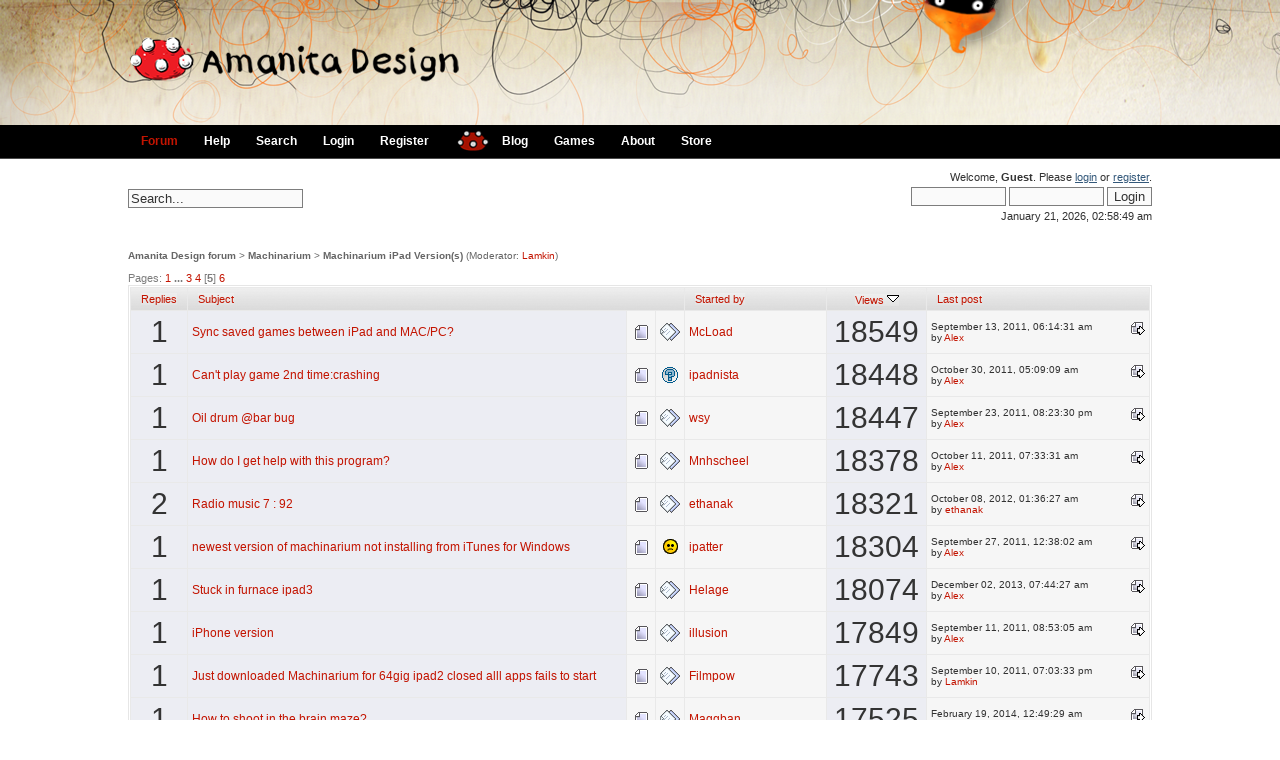

--- FILE ---
content_type: text/html; charset=UTF-8
request_url: https://forum.amanita-design.net/index.php?board=14.80;sort=views;desc
body_size: 7180
content:
<!DOCTYPE html PUBLIC "-//W3C//DTD XHTML 1.0 Transitional//EN" "http://www.w3.org/TR/xhtml1/DTD/xhtml1-transitional.dtd">
<html xmlns="http://www.w3.org/1999/xhtml"><head>
	<meta http-equiv="Content-Type" content="text/html; charset=UTF-8" />
	<meta name="description" content="Machinarium iPad Version(s)" />
	<meta name="keywords" content="PHP, MySQL, bulletin, board, free, open, source, smf, simple, machines, forum" />
	<script language="JavaScript" type="text/javascript" src="https://forum.amanita-design.net/Themes/default/script.js?fin11"></script>
	<script language="JavaScript" type="text/javascript"><!-- // --><![CDATA[
		var smf_theme_url = "https://forum.amanita-design.net/Themes/elbicho3";
		var smf_images_url = "https://forum.amanita-design.net/Themes/elbicho3/images";
		var smf_scripturl = "https://forum.amanita-design.net/index.php?PHPSESSID=bppl73c0mn94uqk6pgevkjmqg4&amp;";
		var smf_iso_case_folding = false;
		var smf_charset = "UTF-8";
	// ]]></script>
	<title>Machinarium iPad Version(s)</title>
	<link rel="stylesheet" type="text/css" href="https://forum.amanita-design.net/Themes/elbicho3/style.css?fin11" />
	<link rel="stylesheet" type="text/css" href="https://forum.amanita-design.net/Themes/default/print.css?fin11" media="print" />
	<link rel="help" href="https://forum.amanita-design.net/index.php?PHPSESSID=bppl73c0mn94uqk6pgevkjmqg4&amp;action=help" target="_blank" />
	<link rel="search" href="https://forum.amanita-design.net/index.php?PHPSESSID=bppl73c0mn94uqk6pgevkjmqg4&amp;action=search" />
	<link rel="contents" href="https://forum.amanita-design.net/index.php?PHPSESSID=bppl73c0mn94uqk6pgevkjmqg4&amp;" />
	<link rel="alternate" type="application/rss+xml" title="Amanita Design forum - RSS" href="https://forum.amanita-design.net/index.php?PHPSESSID=bppl73c0mn94uqk6pgevkjmqg4&amp;type=rss;action=.xml" />
	<link rel="index" href="https://forum.amanita-design.net/index.php?PHPSESSID=bppl73c0mn94uqk6pgevkjmqg4&amp;board=14.0" /><meta http-equiv="X-UA-Compatible" content="IE=EmulateIE7" />
		  <script language="JavaScript" type="text/javascript"><!-- // --><![CDATA[
					 var current_leftbar = false;

					 function shrinkHeaderLeftbar(mode)
					 {
								document.cookie = "upshrink=" + (mode ? 1 : 0);
								document.getElementById("upshrinkLeftbar").src = smf_images_url + (mode ? "/upshrink2.gif" : "/upshrink.gif");

								document.getElementById("leftbarHeader").style.display = mode ? "none" : "";

								current_leftbar = mode;
					 }
			 // ]]></script>
		 <script language="JavaScript" type="text/javascript"><!-- // --><![CDATA[
					 var current_rightbar = false;

					 function shrinkHeaderRightbar(mode)
					 {
								document.cookie = "upshrink=" + (mode ? 1 : 0);
								document.getElementById("upshrinkRightbar").src = smf_images_url + (mode ? "/upshrink2.gif" : "/upshrink.gif");

								document.getElementById("rightbarHeader").style.display = mode ? "none" : "";

								current_rightbar = mode;
					 }
		  // ]]></script>

	<script language="JavaScript" type="text/javascript"><!-- // --><![CDATA[
		var current_header = false;

		function shrinkHeader(mode)
		{
			document.cookie = "upshrink=" + (mode ? 1 : 0);
			document.getElementById("upshrink").src = smf_images_url + (mode ? "/upshrink2.gif" : "/upshrink.gif");

			document.getElementById("upshrinkHeader").style.display = mode ? "none" : "";
			document.getElementById("upshrinkHeader2").style.display = mode ? "none" : "";

			current_header = mode;
		}
	// ]]></script>
		<script language="JavaScript" type="text/javascript"><!-- // --><![CDATA[
			var current_header_ic = false;

			function shrinkHeaderIC(mode)
			{
				document.cookie = "upshrinkIC=" + (mode ? 1 : 0);
				document.getElementById("upshrink_ic").src = smf_images_url + (mode ? "/expand.gif" : "/collapse.gif");

				document.getElementById("upshrinkHeaderIC").style.display = mode ? "none" : "";

				current_header_ic = mode;
			}
		// ]]></script>
</head>
 <body>
<div id="header">
	<div id="logo"><a href="https://forum.amanita-design.net/index.php?PHPSESSID=bppl73c0mn94uqk6pgevkjmqg4&amp;"><img src="https://forum.amanita-design.net/Themes/elbicho3/images/Logo-forum.png" alt="" /></a></div>
	</div>
	  <div id="toolbar">
		

		<div id="menu">

		  <ul><li id="chosen"><a href="https://forum.amanita-design.net/index.php?PHPSESSID=bppl73c0mn94uqk6pgevkjmqg4&amp;"><span>Forum</span></a></li><li><a href="https://forum.amanita-design.net/index.php?PHPSESSID=bppl73c0mn94uqk6pgevkjmqg4&amp;action=help"><span>Help</span></a></li><li><a href="https://forum.amanita-design.net/index.php?PHPSESSID=bppl73c0mn94uqk6pgevkjmqg4&amp;action=search"><span>Search</span></a></li><li><a href="https://forum.amanita-design.net/index.php?PHPSESSID=bppl73c0mn94uqk6pgevkjmqg4&amp;action=login"><span>Login</span></a></li><li><a href="https://forum.amanita-design.net/index.php?PHPSESSID=bppl73c0mn94uqk6pgevkjmqg4&amp;action=register"><span>Register</span></a></li></ul><a href="http://amanita-design.net/" title="amanita design"><img border=0 src="/Themes/elbicho3/images/amanita.gif" width=32 height=22 alt="amanita" style="margin-top:5px;margin-left:15px;"></a><ul><li><a href="http://amanita-design.net/blog/"><span>Blog</span></a></li><li><a href="http://amanita-design.net/games.html"><span>Games</span></a></li><li><a href="http://amanita-design.net/about.html"><span>About</span></a></li><li><a href="http://amanita-design.net/store.html"><span>Store</span></a></li></ul></div>
	  </div>
	  <div id="bodyarea">
	  <div id="userarea">				
		Welcome, <b>Guest</b>. Please <a href="https://forum.amanita-design.net/index.php?PHPSESSID=bppl73c0mn94uqk6pgevkjmqg4&amp;action=login">login</a> or <a href="https://forum.amanita-design.net/index.php?PHPSESSID=bppl73c0mn94uqk6pgevkjmqg4&amp;action=register">register</a>.
		<script language="JavaScript" type="text/javascript" src="https://forum.amanita-design.net/Themes/default/sha1.js"></script>
		<form action="https://forum.amanita-design.net/index.php?PHPSESSID=bppl73c0mn94uqk6pgevkjmqg4&amp;action=login2" method="post" accept-charset="UTF-8" style="margin: 4px 0;" onsubmit="hashLoginPassword(this, 'f6ae74f2002904f343065bc990e57d1a');">
			<input type="text" name="user"  size="10" />
			<input type="password" name="passwrd"  size="10" />
			<input type="submit" value="Login" />
			<input type="hidden" name="hash_passwrd" value="" />
		</form>January 21, 2026, 02:58:49 am<br />
	</div>
	<div id="searcharea">
		<form action="https://forum.amanita-design.net/index.php?PHPSESSID=bppl73c0mn94uqk6pgevkjmqg4&amp;action=search2" method="post" accept-charset="UTF-8">
			<input type="text" name="search" value="Search..." onfocus="this.value = '';" onblur="if(this.value=='') this.value='Search...';" /> 
			<input type="hidden" name="brd[14]" value="14" />
		</form>
	</div><br clear="left" />
	<div style="margin-bottom: 2px;"><a name="top"></a><div class="nav" style="font-size: smaller; margin-bottom: 2ex; margin-top: 2ex;"><b><a href="https://forum.amanita-design.net/index.php?PHPSESSID=bppl73c0mn94uqk6pgevkjmqg4&amp;" class="nav">Amanita Design forum</a></b>&nbsp;>&nbsp;<b><a href="https://forum.amanita-design.net/index.php?PHPSESSID=bppl73c0mn94uqk6pgevkjmqg4&amp;#4" class="nav">Machinarium</a></b>&nbsp;>&nbsp;<b><a href="https://forum.amanita-design.net/index.php?PHPSESSID=bppl73c0mn94uqk6pgevkjmqg4&amp;board=14.0" class="nav">Machinarium iPad Version(s)</a></b> (Moderator: <a href="https://forum.amanita-design.net/index.php?PHPSESSID=bppl73c0mn94uqk6pgevkjmqg4&amp;action=profile;u=356" title="Board Moderator">Lamkin</a>)</div></div>
		<table width="100%" cellpadding="0" cellspacing="0" border="0">
			<tr>
				<td class="middletext">Pages: <a class="navPages" href="https://forum.amanita-design.net/index.php?PHPSESSID=bppl73c0mn94uqk6pgevkjmqg4&amp;board=14.0;sort=views;desc">1</a> <b> ... </b><a class="navPages" href="https://forum.amanita-design.net/index.php?PHPSESSID=bppl73c0mn94uqk6pgevkjmqg4&amp;board=14.40;sort=views;desc">3</a> <a class="navPages" href="https://forum.amanita-design.net/index.php?PHPSESSID=bppl73c0mn94uqk6pgevkjmqg4&amp;board=14.60;sort=views;desc">4</a> [<b>5</b>] <a class="navPages" href="https://forum.amanita-design.net/index.php?PHPSESSID=bppl73c0mn94uqk6pgevkjmqg4&amp;board=14.100;sort=views;desc">6</a> </td>
				<td align="right" style="padding-right: 1ex;">
					<table cellpadding="0" cellspacing="0">
						<tr>
							<td>&nbsp;</td>
						</tr>
					</table>
				</td>
			</tr>
		</table>
			<div class="tborder" >
				<table border="0" width="100%" cellspacing="1" cellpadding="4" class="bordercolor">
					<tr>
<td class="catbg3" width="4%" align="center"> <a href="https://forum.amanita-design.net/index.php?PHPSESSID=bppl73c0mn94uqk6pgevkjmqg4&amp;board=14.80;sort=replies">Replies</a></td>
	
						<td class="catbg3" colspan=3><a href="https://forum.amanita-design.net/index.php?PHPSESSID=bppl73c0mn94uqk6pgevkjmqg4&amp;board=14.80;sort=subject">Subject</a></td>
						<td class="catbg3" width="11%"><a href="https://forum.amanita-design.net/index.php?PHPSESSID=bppl73c0mn94uqk6pgevkjmqg4&amp;board=14.80;sort=starter">Started by</a></td>

						<td class="catbg3" align="center"><a href="https://forum.amanita-design.net/index.php?PHPSESSID=bppl73c0mn94uqk6pgevkjmqg4&amp;board=14.80;sort=views">Views <img src="https://forum.amanita-design.net/Themes/elbicho3/images/sort_down.gif" alt="" /></a></td>


						<td class="catbg3" width="22%"><a href="https://forum.amanita-design.net/index.php?PHPSESSID=bppl73c0mn94uqk6pgevkjmqg4&amp;board=14.80;sort=last_post">Last post</a></td>
					</tr>
					<tr>

<td class="windowbg" valign="middle" width="4%" align="center">
							<span class="bigtext">1</span>
						</td>
						
						<td class="windowbg" valign="middle" >
							
							
							<span id="msg_8654"><a href="https://forum.amanita-design.net/index.php?PHPSESSID=bppl73c0mn94uqk6pgevkjmqg4&amp;topic=2684.0">Sync saved games between iPad and MAC/PC?</a></span>
							<small id="pages8654"></small>
						</td>
						<td class="windowbg2" valign="middle" align="center" width="20">
							<img src="https://forum.amanita-design.net/Themes/elbicho3/images/topic/normal_post.gif" alt="" />
						</td>
						<td class="windowbg2" valign="middle" align="center" width="20">
							<img src="https://forum.amanita-design.net/Themes/elbicho3/images/post/xx.gif" alt="" />
						</td>
						<td class="windowbg2" valign="middle" width="14%">
							<a href="https://forum.amanita-design.net/index.php?PHPSESSID=bppl73c0mn94uqk6pgevkjmqg4&amp;action=profile;u=7566" title="View the profile of McLoad">McLoad</a>
						</td>
						<td class="windowbg" valign="middle" align="center">
							<span class="bigtext">18549</span>
					</td>

						<td class="windowbg2" valign="middle" width="22%">
							<a href="https://forum.amanita-design.net/index.php?PHPSESSID=bppl73c0mn94uqk6pgevkjmqg4&amp;topic=2684.msg8655#new"><img src="https://forum.amanita-design.net/Themes/elbicho3/images/icons/last_post.gif" alt="Last post" title="Last post" style="float: right;" /></a>
							<span class="smalltext">
								September 13, 2011, 06:14:31 am<br />
								by <a href="https://forum.amanita-design.net/index.php?PHPSESSID=bppl73c0mn94uqk6pgevkjmqg4&amp;action=profile;u=1745">Alex</a>
							</span>
						</td>
					</tr>
					<tr>

<td class="windowbg" valign="middle" width="4%" align="center">
							<span class="bigtext">1</span>
						</td>
						
						<td class="windowbg" valign="middle" >
							
							
							<span id="msg_9612"><a href="https://forum.amanita-design.net/index.php?PHPSESSID=bppl73c0mn94uqk6pgevkjmqg4&amp;topic=3197.0">Can't play game 2nd time:crashing</a></span>
							<small id="pages9612"></small>
						</td>
						<td class="windowbg2" valign="middle" align="center" width="20">
							<img src="https://forum.amanita-design.net/Themes/elbicho3/images/topic/normal_post.gif" alt="" />
						</td>
						<td class="windowbg2" valign="middle" align="center" width="20">
							<img src="https://forum.amanita-design.net/Themes/elbicho3/images/post/question.gif" alt="" />
						</td>
						<td class="windowbg2" valign="middle" width="14%">
							<a href="https://forum.amanita-design.net/index.php?PHPSESSID=bppl73c0mn94uqk6pgevkjmqg4&amp;action=profile;u=10126" title="View the profile of ipadnista">ipadnista</a>
						</td>
						<td class="windowbg" valign="middle" align="center">
							<span class="bigtext">18448</span>
					</td>

						<td class="windowbg2" valign="middle" width="22%">
							<a href="https://forum.amanita-design.net/index.php?PHPSESSID=bppl73c0mn94uqk6pgevkjmqg4&amp;topic=3197.msg9621#new"><img src="https://forum.amanita-design.net/Themes/elbicho3/images/icons/last_post.gif" alt="Last post" title="Last post" style="float: right;" /></a>
							<span class="smalltext">
								October 30, 2011, 05:09:09 am<br />
								by <a href="https://forum.amanita-design.net/index.php?PHPSESSID=bppl73c0mn94uqk6pgevkjmqg4&amp;action=profile;u=1745">Alex</a>
							</span>
						</td>
					</tr>
					<tr>

<td class="windowbg" valign="middle" width="4%" align="center">
							<span class="bigtext">1</span>
						</td>
						
						<td class="windowbg" valign="middle" >
							
							
							<span id="msg_8931"><a href="https://forum.amanita-design.net/index.php?PHPSESSID=bppl73c0mn94uqk6pgevkjmqg4&amp;topic=2828.0">Oil drum @bar bug</a></span>
							<small id="pages8931"></small>
						</td>
						<td class="windowbg2" valign="middle" align="center" width="20">
							<img src="https://forum.amanita-design.net/Themes/elbicho3/images/topic/normal_post.gif" alt="" />
						</td>
						<td class="windowbg2" valign="middle" align="center" width="20">
							<img src="https://forum.amanita-design.net/Themes/elbicho3/images/post/xx.gif" alt="" />
						</td>
						<td class="windowbg2" valign="middle" width="14%">
							<a href="https://forum.amanita-design.net/index.php?PHPSESSID=bppl73c0mn94uqk6pgevkjmqg4&amp;action=profile;u=8163" title="View the profile of wsy">wsy</a>
						</td>
						<td class="windowbg" valign="middle" align="center">
							<span class="bigtext">18447</span>
					</td>

						<td class="windowbg2" valign="middle" width="22%">
							<a href="https://forum.amanita-design.net/index.php?PHPSESSID=bppl73c0mn94uqk6pgevkjmqg4&amp;topic=2828.msg8945#new"><img src="https://forum.amanita-design.net/Themes/elbicho3/images/icons/last_post.gif" alt="Last post" title="Last post" style="float: right;" /></a>
							<span class="smalltext">
								September 23, 2011, 08:23:30 pm<br />
								by <a href="https://forum.amanita-design.net/index.php?PHPSESSID=bppl73c0mn94uqk6pgevkjmqg4&amp;action=profile;u=1745">Alex</a>
							</span>
						</td>
					</tr>
					<tr>

<td class="windowbg" valign="middle" width="4%" align="center">
							<span class="bigtext">1</span>
						</td>
						
						<td class="windowbg" valign="middle" >
							
							
							<span id="msg_9266"><a href="https://forum.amanita-design.net/index.php?PHPSESSID=bppl73c0mn94uqk6pgevkjmqg4&amp;topic=2999.0">How do I get help with this program?</a></span>
							<small id="pages9266"></small>
						</td>
						<td class="windowbg2" valign="middle" align="center" width="20">
							<img src="https://forum.amanita-design.net/Themes/elbicho3/images/topic/normal_post.gif" alt="" />
						</td>
						<td class="windowbg2" valign="middle" align="center" width="20">
							<img src="https://forum.amanita-design.net/Themes/elbicho3/images/post/xx.gif" alt="" />
						</td>
						<td class="windowbg2" valign="middle" width="14%">
							<a href="https://forum.amanita-design.net/index.php?PHPSESSID=bppl73c0mn94uqk6pgevkjmqg4&amp;action=profile;u=7527" title="View the profile of Mnhscheel">Mnhscheel</a>
						</td>
						<td class="windowbg" valign="middle" align="center">
							<span class="bigtext">18378</span>
					</td>

						<td class="windowbg2" valign="middle" width="22%">
							<a href="https://forum.amanita-design.net/index.php?PHPSESSID=bppl73c0mn94uqk6pgevkjmqg4&amp;topic=2999.msg9267#new"><img src="https://forum.amanita-design.net/Themes/elbicho3/images/icons/last_post.gif" alt="Last post" title="Last post" style="float: right;" /></a>
							<span class="smalltext">
								October 11, 2011, 07:33:31 am<br />
								by <a href="https://forum.amanita-design.net/index.php?PHPSESSID=bppl73c0mn94uqk6pgevkjmqg4&amp;action=profile;u=1745">Alex</a>
							</span>
						</td>
					</tr>
					<tr>

<td class="windowbg" valign="middle" width="4%" align="center">
							<span class="bigtext">2</span>
						</td>
						
						<td class="windowbg" valign="middle" >
							
							
							<span id="msg_12130"><a href="https://forum.amanita-design.net/index.php?PHPSESSID=bppl73c0mn94uqk6pgevkjmqg4&amp;topic=4074.0">Radio music 7 : 92</a></span>
							<small id="pages12130"></small>
						</td>
						<td class="windowbg2" valign="middle" align="center" width="20">
							<img src="https://forum.amanita-design.net/Themes/elbicho3/images/topic/normal_post.gif" alt="" />
						</td>
						<td class="windowbg2" valign="middle" align="center" width="20">
							<img src="https://forum.amanita-design.net/Themes/elbicho3/images/post/xx.gif" alt="" />
						</td>
						<td class="windowbg2" valign="middle" width="14%">
							<a href="https://forum.amanita-design.net/index.php?PHPSESSID=bppl73c0mn94uqk6pgevkjmqg4&amp;action=profile;u=12607" title="View the profile of ethanak">ethanak</a>
						</td>
						<td class="windowbg" valign="middle" align="center">
							<span class="bigtext">18321</span>
					</td>

						<td class="windowbg2" valign="middle" width="22%">
							<a href="https://forum.amanita-design.net/index.php?PHPSESSID=bppl73c0mn94uqk6pgevkjmqg4&amp;topic=4074.msg12135#new"><img src="https://forum.amanita-design.net/Themes/elbicho3/images/icons/last_post.gif" alt="Last post" title="Last post" style="float: right;" /></a>
							<span class="smalltext">
								October 08, 2012, 01:36:27 am<br />
								by <a href="https://forum.amanita-design.net/index.php?PHPSESSID=bppl73c0mn94uqk6pgevkjmqg4&amp;action=profile;u=12607">ethanak</a>
							</span>
						</td>
					</tr>
					<tr>

<td class="windowbg" valign="middle" width="4%" align="center">
							<span class="bigtext">1</span>
						</td>
						
						<td class="windowbg" valign="middle" >
							
							
							<span id="msg_9020"><a href="https://forum.amanita-design.net/index.php?PHPSESSID=bppl73c0mn94uqk6pgevkjmqg4&amp;topic=2870.0">newest version of machinarium not installing from iTunes for Windows</a></span>
							<small id="pages9020"></small>
						</td>
						<td class="windowbg2" valign="middle" align="center" width="20">
							<img src="https://forum.amanita-design.net/Themes/elbicho3/images/topic/normal_post.gif" alt="" />
						</td>
						<td class="windowbg2" valign="middle" align="center" width="20">
							<img src="https://forum.amanita-design.net/Themes/elbicho3/images/post/sad.gif" alt="" />
						</td>
						<td class="windowbg2" valign="middle" width="14%">
							<a href="https://forum.amanita-design.net/index.php?PHPSESSID=bppl73c0mn94uqk6pgevkjmqg4&amp;action=profile;u=8344" title="View the profile of ipatter">ipatter</a>
						</td>
						<td class="windowbg" valign="middle" align="center">
							<span class="bigtext">18304</span>
					</td>

						<td class="windowbg2" valign="middle" width="22%">
							<a href="https://forum.amanita-design.net/index.php?PHPSESSID=bppl73c0mn94uqk6pgevkjmqg4&amp;topic=2870.msg9022#new"><img src="https://forum.amanita-design.net/Themes/elbicho3/images/icons/last_post.gif" alt="Last post" title="Last post" style="float: right;" /></a>
							<span class="smalltext">
								September 27, 2011, 12:38:02 am<br />
								by <a href="https://forum.amanita-design.net/index.php?PHPSESSID=bppl73c0mn94uqk6pgevkjmqg4&amp;action=profile;u=1745">Alex</a>
							</span>
						</td>
					</tr>
					<tr>

<td class="windowbg" valign="middle" width="4%" align="center">
							<span class="bigtext">1</span>
						</td>
						
						<td class="windowbg" valign="middle" >
							
							
							<span id="msg_13534"><a href="https://forum.amanita-design.net/index.php?PHPSESSID=bppl73c0mn94uqk6pgevkjmqg4&amp;topic=4550.0">Stuck in furnace ipad3</a></span>
							<small id="pages13534"></small>
						</td>
						<td class="windowbg2" valign="middle" align="center" width="20">
							<img src="https://forum.amanita-design.net/Themes/elbicho3/images/topic/normal_post.gif" alt="" />
						</td>
						<td class="windowbg2" valign="middle" align="center" width="20">
							<img src="https://forum.amanita-design.net/Themes/elbicho3/images/post/xx.gif" alt="" />
						</td>
						<td class="windowbg2" valign="middle" width="14%">
							<a href="https://forum.amanita-design.net/index.php?PHPSESSID=bppl73c0mn94uqk6pgevkjmqg4&amp;action=profile;u=13428" title="View the profile of Helage">Helage</a>
						</td>
						<td class="windowbg" valign="middle" align="center">
							<span class="bigtext">18074</span>
					</td>

						<td class="windowbg2" valign="middle" width="22%">
							<a href="https://forum.amanita-design.net/index.php?PHPSESSID=bppl73c0mn94uqk6pgevkjmqg4&amp;topic=4550.msg13539#new"><img src="https://forum.amanita-design.net/Themes/elbicho3/images/icons/last_post.gif" alt="Last post" title="Last post" style="float: right;" /></a>
							<span class="smalltext">
								December 02, 2013, 07:44:27 am<br />
								by <a href="https://forum.amanita-design.net/index.php?PHPSESSID=bppl73c0mn94uqk6pgevkjmqg4&amp;action=profile;u=1745">Alex</a>
							</span>
						</td>
					</tr>
					<tr>

<td class="windowbg" valign="middle" width="4%" align="center">
							<span class="bigtext">1</span>
						</td>
						
						<td class="windowbg" valign="middle" >
							
							
							<span id="msg_8547"><a href="https://forum.amanita-design.net/index.php?PHPSESSID=bppl73c0mn94uqk6pgevkjmqg4&amp;topic=2632.0">iPhone version</a></span>
							<small id="pages8547"></small>
						</td>
						<td class="windowbg2" valign="middle" align="center" width="20">
							<img src="https://forum.amanita-design.net/Themes/elbicho3/images/topic/normal_post.gif" alt="" />
						</td>
						<td class="windowbg2" valign="middle" align="center" width="20">
							<img src="https://forum.amanita-design.net/Themes/elbicho3/images/post/xx.gif" alt="" />
						</td>
						<td class="windowbg2" valign="middle" width="14%">
							<a href="https://forum.amanita-design.net/index.php?PHPSESSID=bppl73c0mn94uqk6pgevkjmqg4&amp;action=profile;u=7346" title="View the profile of illusion">illusion</a>
						</td>
						<td class="windowbg" valign="middle" align="center">
							<span class="bigtext">17849</span>
					</td>

						<td class="windowbg2" valign="middle" width="22%">
							<a href="https://forum.amanita-design.net/index.php?PHPSESSID=bppl73c0mn94uqk6pgevkjmqg4&amp;topic=2632.msg8608#new"><img src="https://forum.amanita-design.net/Themes/elbicho3/images/icons/last_post.gif" alt="Last post" title="Last post" style="float: right;" /></a>
							<span class="smalltext">
								September 11, 2011, 08:53:05 am<br />
								by <a href="https://forum.amanita-design.net/index.php?PHPSESSID=bppl73c0mn94uqk6pgevkjmqg4&amp;action=profile;u=1745">Alex</a>
							</span>
						</td>
					</tr>
					<tr>

<td class="windowbg" valign="middle" width="4%" align="center">
							<span class="bigtext">1</span>
						</td>
						
						<td class="windowbg" valign="middle" >
							
							
							<span id="msg_8598"><a href="https://forum.amanita-design.net/index.php?PHPSESSID=bppl73c0mn94uqk6pgevkjmqg4&amp;topic=2657.0">Just downloaded Machinarium for 64gig ipad2 closed alll apps fails to start</a></span>
							<small id="pages8598"></small>
						</td>
						<td class="windowbg2" valign="middle" align="center" width="20">
							<img src="https://forum.amanita-design.net/Themes/elbicho3/images/topic/normal_post.gif" alt="" />
						</td>
						<td class="windowbg2" valign="middle" align="center" width="20">
							<img src="https://forum.amanita-design.net/Themes/elbicho3/images/post/xx.gif" alt="" />
						</td>
						<td class="windowbg2" valign="middle" width="14%">
							<a href="https://forum.amanita-design.net/index.php?PHPSESSID=bppl73c0mn94uqk6pgevkjmqg4&amp;action=profile;u=7444" title="View the profile of Filmpow">Filmpow</a>
						</td>
						<td class="windowbg" valign="middle" align="center">
							<span class="bigtext">17743</span>
					</td>

						<td class="windowbg2" valign="middle" width="22%">
							<a href="https://forum.amanita-design.net/index.php?PHPSESSID=bppl73c0mn94uqk6pgevkjmqg4&amp;topic=2657.msg8599#new"><img src="https://forum.amanita-design.net/Themes/elbicho3/images/icons/last_post.gif" alt="Last post" title="Last post" style="float: right;" /></a>
							<span class="smalltext">
								September 10, 2011, 07:03:33 pm<br />
								by <a href="https://forum.amanita-design.net/index.php?PHPSESSID=bppl73c0mn94uqk6pgevkjmqg4&amp;action=profile;u=356">Lamkin</a>
							</span>
						</td>
					</tr>
					<tr>

<td class="windowbg" valign="middle" width="4%" align="center">
							<span class="bigtext">1</span>
						</td>
						
						<td class="windowbg" valign="middle" >
							
							
							<span id="msg_13861"><a href="https://forum.amanita-design.net/index.php?PHPSESSID=bppl73c0mn94uqk6pgevkjmqg4&amp;topic=4658.0">How to shoot in the brain maze?</a></span>
							<small id="pages13861"></small>
						</td>
						<td class="windowbg2" valign="middle" align="center" width="20">
							<img src="https://forum.amanita-design.net/Themes/elbicho3/images/topic/normal_post.gif" alt="" />
						</td>
						<td class="windowbg2" valign="middle" align="center" width="20">
							<img src="https://forum.amanita-design.net/Themes/elbicho3/images/post/xx.gif" alt="" />
						</td>
						<td class="windowbg2" valign="middle" width="14%">
							<a href="https://forum.amanita-design.net/index.php?PHPSESSID=bppl73c0mn94uqk6pgevkjmqg4&amp;action=profile;u=13559" title="View the profile of Maggban">Maggban</a>
						</td>
						<td class="windowbg" valign="middle" align="center">
							<span class="bigtext">17525</span>
					</td>

						<td class="windowbg2" valign="middle" width="22%">
							<a href="https://forum.amanita-design.net/index.php?PHPSESSID=bppl73c0mn94uqk6pgevkjmqg4&amp;topic=4658.msg13862#new"><img src="https://forum.amanita-design.net/Themes/elbicho3/images/icons/last_post.gif" alt="Last post" title="Last post" style="float: right;" /></a>
							<span class="smalltext">
								February 19, 2014, 12:49:29 am<br />
								by <a href="https://forum.amanita-design.net/index.php?PHPSESSID=bppl73c0mn94uqk6pgevkjmqg4&amp;action=profile;u=356">Lamkin</a>
							</span>
						</td>
					</tr>
					<tr>

<td class="windowbg" valign="middle" width="4%" align="center">
							<span class="bigtext">1</span>
						</td>
						
						<td class="windowbg" valign="middle" >
							
							
							<span id="msg_11633"><a href="https://forum.amanita-design.net/index.php?PHPSESSID=bppl73c0mn94uqk6pgevkjmqg4&amp;topic=3911.0">ipad save file</a></span>
							<small id="pages11633"></small>
						</td>
						<td class="windowbg2" valign="middle" align="center" width="20">
							<img src="https://forum.amanita-design.net/Themes/elbicho3/images/topic/normal_post.gif" alt="" />
						</td>
						<td class="windowbg2" valign="middle" align="center" width="20">
							<img src="https://forum.amanita-design.net/Themes/elbicho3/images/post/xx.gif" alt="" />
						</td>
						<td class="windowbg2" valign="middle" width="14%">
							<a href="https://forum.amanita-design.net/index.php?PHPSESSID=bppl73c0mn94uqk6pgevkjmqg4&amp;action=profile;u=12303" title="View the profile of roopus">roopus</a>
						</td>
						<td class="windowbg" valign="middle" align="center">
							<span class="bigtext">17497</span>
					</td>

						<td class="windowbg2" valign="middle" width="22%">
							<a href="https://forum.amanita-design.net/index.php?PHPSESSID=bppl73c0mn94uqk6pgevkjmqg4&amp;topic=3911.msg11635#new"><img src="https://forum.amanita-design.net/Themes/elbicho3/images/icons/last_post.gif" alt="Last post" title="Last post" style="float: right;" /></a>
							<span class="smalltext">
								June 02, 2012, 10:46:18 am<br />
								by <a href="https://forum.amanita-design.net/index.php?PHPSESSID=bppl73c0mn94uqk6pgevkjmqg4&amp;action=profile;u=12303">roopus</a>
							</span>
						</td>
					</tr>
					<tr>

<td class="windowbg" valign="middle" width="4%" align="center">
							<span class="bigtext">1</span>
						</td>
						
						<td class="windowbg" valign="middle" >
							
							
							<span id="msg_15118"><a href="https://forum.amanita-design.net/index.php?PHPSESSID=bppl73c0mn94uqk6pgevkjmqg4&amp;topic=4985.0">love the game but ready to give up</a></span>
							<small id="pages15118"></small>
						</td>
						<td class="windowbg2" valign="middle" align="center" width="20">
							<img src="https://forum.amanita-design.net/Themes/elbicho3/images/topic/normal_post.gif" alt="" />
						</td>
						<td class="windowbg2" valign="middle" align="center" width="20">
							<img src="https://forum.amanita-design.net/Themes/elbicho3/images/post/xx.gif" alt="" />
						</td>
						<td class="windowbg2" valign="middle" width="14%">
							<a href="https://forum.amanita-design.net/index.php?PHPSESSID=bppl73c0mn94uqk6pgevkjmqg4&amp;action=profile;u=14088" title="View the profile of jeanz">jeanz</a>
						</td>
						<td class="windowbg" valign="middle" align="center">
							<span class="bigtext">17492</span>
					</td>

						<td class="windowbg2" valign="middle" width="22%">
							<a href="https://forum.amanita-design.net/index.php?PHPSESSID=bppl73c0mn94uqk6pgevkjmqg4&amp;topic=4985.msg15121#new"><img src="https://forum.amanita-design.net/Themes/elbicho3/images/icons/last_post.gif" alt="Last post" title="Last post" style="float: right;" /></a>
							<span class="smalltext">
								March 24, 2015, 12:59:54 am<br />
								by <a href="https://forum.amanita-design.net/index.php?PHPSESSID=bppl73c0mn94uqk6pgevkjmqg4&amp;action=profile;u=356">Lamkin</a>
							</span>
						</td>
					</tr>
					<tr>

<td class="windowbg" valign="middle" width="4%" align="center">
							<span class="bigtext">1</span>
						</td>
						
						<td class="windowbg" valign="middle" >
							
							
							<span id="msg_11586"><a href="https://forum.amanita-design.net/index.php?PHPSESSID=bppl73c0mn94uqk6pgevkjmqg4&amp;topic=3899.0">Stuck at last level</a></span>
							<small id="pages11586"></small>
						</td>
						<td class="windowbg2" valign="middle" align="center" width="20">
							<img src="https://forum.amanita-design.net/Themes/elbicho3/images/topic/normal_post.gif" alt="" />
						</td>
						<td class="windowbg2" valign="middle" align="center" width="20">
							<img src="https://forum.amanita-design.net/Themes/elbicho3/images/post/xx.gif" alt="" />
						</td>
						<td class="windowbg2" valign="middle" width="14%">
							<a href="https://forum.amanita-design.net/index.php?PHPSESSID=bppl73c0mn94uqk6pgevkjmqg4&amp;action=profile;u=12286" title="View the profile of kathrynfw">kathrynfw</a>
						</td>
						<td class="windowbg" valign="middle" align="center">
							<span class="bigtext">17285</span>
					</td>

						<td class="windowbg2" valign="middle" width="22%">
							<a href="https://forum.amanita-design.net/index.php?PHPSESSID=bppl73c0mn94uqk6pgevkjmqg4&amp;topic=3899.msg11589#new"><img src="https://forum.amanita-design.net/Themes/elbicho3/images/icons/last_post.gif" alt="Last post" title="Last post" style="float: right;" /></a>
							<span class="smalltext">
								May 28, 2012, 07:08:42 pm<br />
								by <a href="https://forum.amanita-design.net/index.php?PHPSESSID=bppl73c0mn94uqk6pgevkjmqg4&amp;action=profile;u=1745">Alex</a>
							</span>
						</td>
					</tr>
					<tr>

<td class="windowbg" valign="middle" width="4%" align="center">
							<span class="bigtext">1</span>
						</td>
						
						<td class="windowbg" valign="middle" >
							
							
							<span id="msg_13304"><a href="https://forum.amanita-design.net/index.php?PHPSESSID=bppl73c0mn94uqk6pgevkjmqg4&amp;topic=4459.0">Stuck in &quot;Waiting...&quot; state</a></span>
							<small id="pages13304"></small>
						</td>
						<td class="windowbg2" valign="middle" align="center" width="20">
							<img src="https://forum.amanita-design.net/Themes/elbicho3/images/topic/normal_post.gif" alt="" />
						</td>
						<td class="windowbg2" valign="middle" align="center" width="20">
							<img src="https://forum.amanita-design.net/Themes/elbicho3/images/post/xx.gif" alt="" />
						</td>
						<td class="windowbg2" valign="middle" width="14%">
							<a href="https://forum.amanita-design.net/index.php?PHPSESSID=bppl73c0mn94uqk6pgevkjmqg4&amp;action=profile;u=13308" title="View the profile of teriyakidonut">teriyakidonut</a>
						</td>
						<td class="windowbg" valign="middle" align="center">
							<span class="bigtext">17079</span>
					</td>

						<td class="windowbg2" valign="middle" width="22%">
							<a href="https://forum.amanita-design.net/index.php?PHPSESSID=bppl73c0mn94uqk6pgevkjmqg4&amp;topic=4459.msg13307#new"><img src="https://forum.amanita-design.net/Themes/elbicho3/images/icons/last_post.gif" alt="Last post" title="Last post" style="float: right;" /></a>
							<span class="smalltext">
								September 24, 2013, 07:57:22 pm<br />
								by <a href="https://forum.amanita-design.net/index.php?PHPSESSID=bppl73c0mn94uqk6pgevkjmqg4&amp;action=profile;u=356">Lamkin</a>
							</span>
						</td>
					</tr>
					<tr>

<td class="windowbg" valign="middle" width="4%" align="center">
							<span class="bigtext">1</span>
						</td>
						
						<td class="windowbg" valign="middle" >
							
							
							<span id="msg_14763"><a href="https://forum.amanita-design.net/index.php?PHPSESSID=bppl73c0mn94uqk6pgevkjmqg4&amp;topic=4878.0">iPad 4, problems in chapter 7</a></span>
							<small id="pages14763"></small>
						</td>
						<td class="windowbg2" valign="middle" align="center" width="20">
							<img src="https://forum.amanita-design.net/Themes/elbicho3/images/topic/normal_post.gif" alt="" />
						</td>
						<td class="windowbg2" valign="middle" align="center" width="20">
							<img src="https://forum.amanita-design.net/Themes/elbicho3/images/post/xx.gif" alt="" />
						</td>
						<td class="windowbg2" valign="middle" width="14%">
							<a href="https://forum.amanita-design.net/index.php?PHPSESSID=bppl73c0mn94uqk6pgevkjmqg4&amp;action=profile;u=13885" title="View the profile of nik_ko">nik_ko</a>
						</td>
						<td class="windowbg" valign="middle" align="center">
							<span class="bigtext">17050</span>
					</td>

						<td class="windowbg2" valign="middle" width="22%">
							<a href="https://forum.amanita-design.net/index.php?PHPSESSID=bppl73c0mn94uqk6pgevkjmqg4&amp;topic=4878.msg14764#new"><img src="https://forum.amanita-design.net/Themes/elbicho3/images/icons/last_post.gif" alt="Last post" title="Last post" style="float: right;" /></a>
							<span class="smalltext">
								September 29, 2014, 04:49:22 pm<br />
								by <a href="https://forum.amanita-design.net/index.php?PHPSESSID=bppl73c0mn94uqk6pgevkjmqg4&amp;action=profile;u=1745">Alex</a>
							</span>
						</td>
					</tr>
					<tr>

<td class="windowbg" valign="middle" width="4%" align="center">
							<span class="bigtext">1</span>
						</td>
						
						<td class="windowbg" valign="middle" >
							
							
							<span id="msg_13644"><a href="https://forum.amanita-design.net/index.php?PHPSESSID=bppl73c0mn94uqk6pgevkjmqg4&amp;topic=4592.0">Elevator</a></span>
							<small id="pages13644"></small>
						</td>
						<td class="windowbg2" valign="middle" align="center" width="20">
							<img src="https://forum.amanita-design.net/Themes/elbicho3/images/topic/normal_post.gif" alt="" />
						</td>
						<td class="windowbg2" valign="middle" align="center" width="20">
							<img src="https://forum.amanita-design.net/Themes/elbicho3/images/post/xx.gif" alt="" />
						</td>
						<td class="windowbg2" valign="middle" width="14%">
							<a href="https://forum.amanita-design.net/index.php?PHPSESSID=bppl73c0mn94uqk6pgevkjmqg4&amp;action=profile;u=13476" title="View the profile of Monocog">Monocog</a>
						</td>
						<td class="windowbg" valign="middle" align="center">
							<span class="bigtext">16808</span>
					</td>

						<td class="windowbg2" valign="middle" width="22%">
							<a href="https://forum.amanita-design.net/index.php?PHPSESSID=bppl73c0mn94uqk6pgevkjmqg4&amp;topic=4592.msg13649#new"><img src="https://forum.amanita-design.net/Themes/elbicho3/images/icons/last_post.gif" alt="Last post" title="Last post" style="float: right;" /></a>
							<span class="smalltext">
								December 30, 2013, 12:13:04 am<br />
								by <a href="https://forum.amanita-design.net/index.php?PHPSESSID=bppl73c0mn94uqk6pgevkjmqg4&amp;action=profile;u=356">Lamkin</a>
							</span>
						</td>
					</tr>
					<tr>

<td class="windowbg" valign="middle" width="4%" align="center">
							<span class="bigtext">1</span>
						</td>
						
						<td class="windowbg" valign="middle" >
							
							
							<span id="msg_13275"><a href="https://forum.amanita-design.net/index.php?PHPSESSID=bppl73c0mn94uqk6pgevkjmqg4&amp;topic=4444.0">Machinarium iPad software</a></span>
							<small id="pages13275"></small>
						</td>
						<td class="windowbg2" valign="middle" align="center" width="20">
							<img src="https://forum.amanita-design.net/Themes/elbicho3/images/topic/normal_post.gif" alt="" />
						</td>
						<td class="windowbg2" valign="middle" align="center" width="20">
							<img src="https://forum.amanita-design.net/Themes/elbicho3/images/post/xx.gif" alt="" />
						</td>
						<td class="windowbg2" valign="middle" width="14%">
							<a href="https://forum.amanita-design.net/index.php?PHPSESSID=bppl73c0mn94uqk6pgevkjmqg4&amp;action=profile;u=13285" title="View the profile of taniamol">taniamol</a>
						</td>
						<td class="windowbg" valign="middle" align="center">
							<span class="bigtext">16787</span>
					</td>

						<td class="windowbg2" valign="middle" width="22%">
							<a href="https://forum.amanita-design.net/index.php?PHPSESSID=bppl73c0mn94uqk6pgevkjmqg4&amp;topic=4444.msg13282#new"><img src="https://forum.amanita-design.net/Themes/elbicho3/images/icons/last_post.gif" alt="Last post" title="Last post" style="float: right;" /></a>
							<span class="smalltext">
								September 14, 2013, 07:16:25 pm<br />
								by <a href="https://forum.amanita-design.net/index.php?PHPSESSID=bppl73c0mn94uqk6pgevkjmqg4&amp;action=profile;u=1745">Alex</a>
							</span>
						</td>
					</tr>
					<tr>

<td class="windowbg" valign="middle" width="4%" align="center">
							<span class="bigtext">1</span>
						</td>
						
						<td class="windowbg" valign="middle" >
							
							
							<span id="msg_11541"><a href="https://forum.amanita-design.net/index.php?PHPSESSID=bppl73c0mn94uqk6pgevkjmqg4&amp;topic=3882.0">Flooded room under fountain</a></span>
							<small id="pages11541"></small>
						</td>
						<td class="windowbg2" valign="middle" align="center" width="20">
							<img src="https://forum.amanita-design.net/Themes/elbicho3/images/topic/normal_post.gif" alt="" />
						</td>
						<td class="windowbg2" valign="middle" align="center" width="20">
							<img src="https://forum.amanita-design.net/Themes/elbicho3/images/post/xx.gif" alt="" />
						</td>
						<td class="windowbg2" valign="middle" width="14%">
							<a href="https://forum.amanita-design.net/index.php?PHPSESSID=bppl73c0mn94uqk6pgevkjmqg4&amp;action=profile;u=12228" title="View the profile of Papiamento">Papiamento</a>
						</td>
						<td class="windowbg" valign="middle" align="center">
							<span class="bigtext">16749</span>
					</td>

						<td class="windowbg2" valign="middle" width="22%">
							<a href="https://forum.amanita-design.net/index.php?PHPSESSID=bppl73c0mn94uqk6pgevkjmqg4&amp;topic=3882.msg11551#new"><img src="https://forum.amanita-design.net/Themes/elbicho3/images/icons/last_post.gif" alt="Last post" title="Last post" style="float: right;" /></a>
							<span class="smalltext">
								May 22, 2012, 11:54:59 pm<br />
								by <a href="https://forum.amanita-design.net/index.php?PHPSESSID=bppl73c0mn94uqk6pgevkjmqg4&amp;action=profile;u=1745">Alex</a>
							</span>
						</td>
					</tr>
					<tr>

<td class="windowbg" valign="middle" width="4%" align="center">
							<span class="bigtext">1</span>
						</td>
						
						<td class="windowbg" valign="middle" >
							
							
							<span id="msg_12308"><a href="https://forum.amanita-design.net/index.php?PHPSESSID=bppl73c0mn94uqk6pgevkjmqg4&amp;topic=4144.0">Can't make robot move. At very beginning of game.</a></span>
							<small id="pages12308"></small>
						</td>
						<td class="windowbg2" valign="middle" align="center" width="20">
							<img src="https://forum.amanita-design.net/Themes/elbicho3/images/topic/normal_post.gif" alt="" />
						</td>
						<td class="windowbg2" valign="middle" align="center" width="20">
							<img src="https://forum.amanita-design.net/Themes/elbicho3/images/post/xx.gif" alt="" />
						</td>
						<td class="windowbg2" valign="middle" width="14%">
							<a href="https://forum.amanita-design.net/index.php?PHPSESSID=bppl73c0mn94uqk6pgevkjmqg4&amp;action=profile;u=12745" title="View the profile of Law">Law</a>
						</td>
						<td class="windowbg" valign="middle" align="center">
							<span class="bigtext">16709</span>
					</td>

						<td class="windowbg2" valign="middle" width="22%">
							<a href="https://forum.amanita-design.net/index.php?PHPSESSID=bppl73c0mn94uqk6pgevkjmqg4&amp;topic=4144.msg12311#new"><img src="https://forum.amanita-design.net/Themes/elbicho3/images/icons/last_post.gif" alt="Last post" title="Last post" style="float: right;" /></a>
							<span class="smalltext">
								November 28, 2012, 07:43:23 pm<br />
								by <a href="https://forum.amanita-design.net/index.php?PHPSESSID=bppl73c0mn94uqk6pgevkjmqg4&amp;action=profile;u=1745">Alex</a>
							</span>
						</td>
					</tr>
					<tr>

<td class="windowbg" valign="middle" width="4%" align="center">
							<span class="bigtext">1</span>
						</td>
						
						<td class="windowbg" valign="middle" >
							
							
							<span id="msg_10664"><a href="https://forum.amanita-design.net/index.php?PHPSESSID=bppl73c0mn94uqk6pgevkjmqg4&amp;topic=3634.0">Still have sliding tile bug</a></span>
							<small id="pages10664"></small>
						</td>
						<td class="windowbg2" valign="middle" align="center" width="20">
							<img src="https://forum.amanita-design.net/Themes/elbicho3/images/topic/normal_post.gif" alt="" />
						</td>
						<td class="windowbg2" valign="middle" align="center" width="20">
							<img src="https://forum.amanita-design.net/Themes/elbicho3/images/post/xx.gif" alt="" />
						</td>
						<td class="windowbg2" valign="middle" width="14%">
							<a href="https://forum.amanita-design.net/index.php?PHPSESSID=bppl73c0mn94uqk6pgevkjmqg4&amp;action=profile;u=11902" title="View the profile of leightonandoff">leightonandoff</a>
						</td>
						<td class="windowbg" valign="middle" align="center">
							<span class="bigtext">16486</span>
					</td>

						<td class="windowbg2" valign="middle" width="22%">
							<a href="https://forum.amanita-design.net/index.php?PHPSESSID=bppl73c0mn94uqk6pgevkjmqg4&amp;topic=3634.msg10665#new"><img src="https://forum.amanita-design.net/Themes/elbicho3/images/icons/last_post.gif" alt="Last post" title="Last post" style="float: right;" /></a>
							<span class="smalltext">
								March 06, 2012, 01:51:18 am<br />
								by <a href="https://forum.amanita-design.net/index.php?PHPSESSID=bppl73c0mn94uqk6pgevkjmqg4&amp;action=profile;u=356">Lamkin</a>
							</span>
						</td>
					</tr>
				</table>
			</div>
			<a name="bot"></a>
	<table width="100%" cellpadding="0" cellspacing="0" border="0">
		<tr>
			<td class="middletext">Pages: <a class="navPages" href="https://forum.amanita-design.net/index.php?PHPSESSID=bppl73c0mn94uqk6pgevkjmqg4&amp;board=14.0;sort=views;desc">1</a> <b> ... </b><a class="navPages" href="https://forum.amanita-design.net/index.php?PHPSESSID=bppl73c0mn94uqk6pgevkjmqg4&amp;board=14.40;sort=views;desc">3</a> <a class="navPages" href="https://forum.amanita-design.net/index.php?PHPSESSID=bppl73c0mn94uqk6pgevkjmqg4&amp;board=14.60;sort=views;desc">4</a> [<b>5</b>] <a class="navPages" href="https://forum.amanita-design.net/index.php?PHPSESSID=bppl73c0mn94uqk6pgevkjmqg4&amp;board=14.100;sort=views;desc">6</a> </td>
			<td align="right" style="padding-right: 1ex;">
				<table cellpadding="0" cellspacing="0">
					<tr>
						<td>&nbsp;</td>
					</tr>
				</table>
			</td>
		</tr>
	</table>
	<div><div class="nav" style="font-size: smaller; margin-bottom: 2ex; margin-top: 2ex;"><b><a href="https://forum.amanita-design.net/index.php?PHPSESSID=bppl73c0mn94uqk6pgevkjmqg4&amp;" class="nav">Amanita Design forum</a></b>&nbsp;>&nbsp;<b><a href="https://forum.amanita-design.net/index.php?PHPSESSID=bppl73c0mn94uqk6pgevkjmqg4&amp;#4" class="nav">Machinarium</a></b>&nbsp;>&nbsp;<b><a href="https://forum.amanita-design.net/index.php?PHPSESSID=bppl73c0mn94uqk6pgevkjmqg4&amp;board=14.0" class="nav">Machinarium iPad Version(s)</a></b> (Moderator: <a href="https://forum.amanita-design.net/index.php?PHPSESSID=bppl73c0mn94uqk6pgevkjmqg4&amp;action=profile;u=356" title="Board Moderator">Lamkin</a>)</div><br /></div>
	<div class="tborder">
		<table cellpadding="8" cellspacing="0" width="100%" class="titlebg2">
			<tr>
				<td style="padding-top: 2ex;" class="smalltext">
					<img src="https://forum.amanita-design.net/Themes/elbicho3/images/topic/my_normal_post.gif" alt="" align="middle" /> Topic you have posted in<br />
					<img src="https://forum.amanita-design.net/Themes/elbicho3/images/topic/normal_post.gif" alt="" align="middle" /> Normal Topic<br />
					<img src="https://forum.amanita-design.net/Themes/elbicho3/images/topic/hot_post.gif" alt="" align="middle" /> Hot Topic (More than 15 replies)<br />
					<img src="https://forum.amanita-design.net/Themes/elbicho3/images/topic/veryhot_post.gif" alt="" align="middle" /> Very Hot Topic (More than 25 replies)
				</td>
				<td valign="top" style="padding-top: 2ex;" class="smalltext">
					<img src="https://forum.amanita-design.net/Themes/elbicho3/images/icons/quick_lock.gif" alt="" align="middle" /> Locked Topic<br />
					<img src="https://forum.amanita-design.net/Themes/elbicho3/images/icons/quick_sticky.gif" alt="" align="middle" /> Sticky Topic<br />
					<img src="https://forum.amanita-design.net/Themes/elbicho3/images/topic/normal_poll.gif" alt="" align="middle" /> Poll
				</td>
				<td align="right" valign="middle">
					<form action="https://forum.amanita-design.net/index.php?PHPSESSID=bppl73c0mn94uqk6pgevkjmqg4&amp;" method="get" accept-charset="UTF-8" name="jumptoForm">
						<span class="smalltext"><label for="jumpto">Jump to</label>:</span>
					<select name="jumpto" id="jumpto" onchange="if (this.selectedIndex > 0 &amp;&amp; this.options[this.selectedIndex].value) window.location.href = smf_scripturl + this.options[this.selectedIndex].value.substr(smf_scripturl.indexOf('?') == -1 || this.options[this.selectedIndex].value.substr(0, 1) != '?' ? 0 : 1);">
								<option value="">Please select a destination:</option>
								<option value="" disabled="disabled">-----------------------------</option>
								<option value="#2">Amanita Design</option>
								<option value="" disabled="disabled">-----------------------------</option>
								<option value="?board=7.0"> => Amanita Design - General Chat</option>
								<option value="?board=19.0"> => Osada</option>
								<option value="?board=15.0"> => Kooky</option>
								<option value="?board=17.0"> => Questionaut</option>
								<option value="?board=9.0"> => Other Projects</option>
								<option value="?board=27.0"> => DVA</option>
								<option value="?board=18.0"> => Floex [Tomáš Dvořák]</option>
								<option value="?board=23.0"> => Fan Art!</option>
								<option value="" disabled="disabled">-----------------------------</option>
								<option value="#8">Chuchel</option>
								<option value="" disabled="disabled">-----------------------------</option>
								<option value="?board=54.0"> => CHUCHEL</option>
								<option value="?board=66.0"> ===> CHUCHEL on Social Media</option>
								<option value="?board=68.0"> => CHUCHEL on Mac</option>
								<option value="?board=67.0"> => CHUCHEL on Windows</option>
								<option value="?board=63.0"> => DVA's CHUCHEL soundtrack</option>
								<option value="" disabled="disabled">-----------------------------</option>
								<option value="#6">Samorost</option>
								<option value="" disabled="disabled">-----------------------------</option>
								<option value="?board=6.0"> => Samorost 1 and Samorost 2</option>
								<option value="?board=21.0"> => Samorost 3</option>
								<option value="?board=57.0"> => Samorost 3 Puzzle Q&amp;A</option>
								<option value="?board=59.0"> => Samorost 3 on iOS</option>
								<option value="?board=60.0"> => Samorost 3 on Android</option>
								<option value="?board=55.0"> => Samorost 3 on Windows</option>
								<option value="?board=56.0"> => Samorost 3 on Mac</option>
								<option value="?board=58.0"> => Samorost 3 on Linux</option>
								<option value="" disabled="disabled">-----------------------------</option>
								<option value="#5">Botanicula</option>
								<option value="" disabled="disabled">-----------------------------</option>
								<option value="?board=16.0"> => General Botanicula topics</option>
								<option value="?board=64.0"> => DVA's Botanicula Soundtrack</option>
								<option value="?board=25.0"> => Botanicula Puzzle Q&amp;A</option>
								<option value="?board=50.0"> => Botanicula on Windows</option>
								<option value="?board=24.0"> => Botanicula on Linux</option>
								<option value="?board=28.0"> => Botanicula on Mac</option>
								<option value="?board=37.0"> => Botanicula on iPad</option>
								<option value="?board=61.0"> => Botanicula on iPhone</option>
								<option value="?board=48.0"> => Botanicula Android Version</option>
								<option value="" disabled="disabled">-----------------------------</option>
								<option value="#4">Machinarium</option>
								<option value="" disabled="disabled">-----------------------------</option>
								<option value="?board=3.0"> => General Machinarium topics</option>
								<option value="?board=40.0"> ===> Where on Earth is Josef?</option>
								<option value="?board=10.0"> => Machinarium Puzzle Q&amp;A</option>
								<option value="?board=20.0"> => Machinarium Walkthroughs</option>
								<option value="?board=22.0"> => Lost Saved Games?</option>
								<option value="?board=13.0"> => Shared Machinarium .sol Files</option>
								<option value="?board=49.0"> => Machinarium on Windows</option>
								<option value="?board=47.0"> => Machinarium Windows 8 &amp; RT Edition</option>
								<option value="?board=65.0"> => Machinarium on Windows 10</option>
								<option value="?board=46.0"> => Machinarium Windows Phone Edition</option>
								<option value="?board=41.0"> => Machinarium on Mac</option>
								<option value="?board=14.0" selected="selected"> => Machinarium iPad Version(s)</option>
								<option value="?board=45.0"> => Machinarium Pocket Edition</option>
								<option value="?board=35.0"> => Machinarium Android Version</option>
								<option value="?board=11.0"> => Machinarium on Linux</option>
								<option value="?board=36.0"> => Machinarium on PlayStation</option>
								<option value="?board=44.0"> => Machinarium on Vita</option>
								<option value="?board=51.0"> => Machinarium Amazon Fire TV, Kindle Fire &amp; Fire Phone</option>
								<option value="?board=52.0"> => Machinarium on OUYA</option>
								<option value="" disabled="disabled">-----------------------------</option>
								<option value="#3">Whatever</option>
								<option value="" disabled="disabled">-----------------------------</option>
								<option value="?board=8.0"> => Other Games or Stuff that Inspires you</option>
								<option value="?board=39.0"> => YouTubes or Music or Art</option>
						</select>&nbsp;
					<input type="button" value="go" onclick="if (this.form.jumpto.options[this.form.jumpto.selectedIndex].value) window.location.href = 'https://forum.amanita-design.net/index.php' + this.form.jumpto.options[this.form.jumpto.selectedIndex].value;" />
					</form>
				</td>
			</tr>
		</table>
	</div>
<script language="JavaScript" type="text/javascript" src="https://forum.amanita-design.net/Themes/default/xml_board.js"></script>
<script language="JavaScript" type="text/javascript"><!-- // --><![CDATA[

	// Hide certain bits during topic edit.
	hide_prefixes.push("lockicon", "stickyicon", "pages", "newicon");

	// Use it to detect when we've stopped editing.
	document.onclick = modify_topic_click;

	var mouse_on_div;
	function modify_topic_click()
	{
		if (in_edit_mode == 1 && mouse_on_div == 0)
			modify_topic_save("f6ae74f2002904f343065bc990e57d1a");
	}

	function modify_topic_keypress(oEvent)
	{
		if (typeof(oEvent.keyCode) != "undefined" && oEvent.keyCode == 13)
		{
			modify_topic_save("f6ae74f2002904f343065bc990e57d1a");
			if (typeof(oEvent.preventDefault) == "undefined")
				oEvent.returnValue = false;
			else
				oEvent.preventDefault();
		}
	}

	// For templating, shown when an inline edit is made.
	function modify_topic_show_edit(subject)
	{
		// Just template the subject.
		setInnerHTML(cur_subject_div, '<input type="text" name="subject" value="' + subject + '" size="60" style="width: 99%;"  maxlength="80" onkeypress="modify_topic_keypress(event)" /><input type="hidden" name="topic" value="' + cur_topic_id + '" /><input type="hidden" name="msg" value="' + cur_msg_id.substr(4) + '" />');
	}

	// And the reverse for hiding it.
	function modify_topic_hide_edit(subject)
	{
		// Re-template the subject!
		setInnerHTML(cur_subject_div, '<a href="https://forum.amanita-design.net/index.php?PHPSESSID=bppl73c0mn94uqk6pgevkjmqg4&amp;topic=' + cur_topic_id + '.0">' + subject + '</a>');
	}

// ]]></script></div><br clear="left" /><div id="footer">
			<div id="footerarea">
				
		<span class="smalltext" style="display: inline; visibility: visible; font-family: Verdana, Arial, sans-serif;"><a href="http://www.simplemachines.org/" title="Simple Machines Forum" target="_blank">Powered by SMF 1.1.20</a> |
<a href="http://www.simplemachines.org/about/copyright.php" title="Free Forum Software" target="_blank">SMF &copy; 2013, Simple Machines</a>
		</span><span class="smalltext"> | Valid <a href="http://validator.w3.org/check/referer"><b>XHTML</b></a> &amp; <a href="http://jigsaw.w3.org/css-validator/check/referer "><b>CSS</b></a> | theme based on: <a href="http://custom.simplemachines.org/themes/index.php?lemma=1043">elbicho3</a>
				</span>
		<script language="JavaScript" type="text/javascript"><!-- // --><![CDATA[
			window.addEventListener("load", smf_codeFix, false);

			function smf_codeFix()
			{
				var codeFix = document.getElementsByTagName ? document.getElementsByTagName("div") : document.all.tags("div");

				for (var i = 0; i < codeFix.length; i++)
				{
					if ((codeFix[i].className == "code" || codeFix[i].className == "post" || codeFix[i].className == "signature") && codeFix[i].offsetHeight < 20)
						codeFix[i].style.height = (codeFix[i].offsetHeight + 20) + "px";
				}
			}
		// ]]></script></div>
	<div id="ajax_in_progress" style="display: none;">Loading...</div></div></body></html>